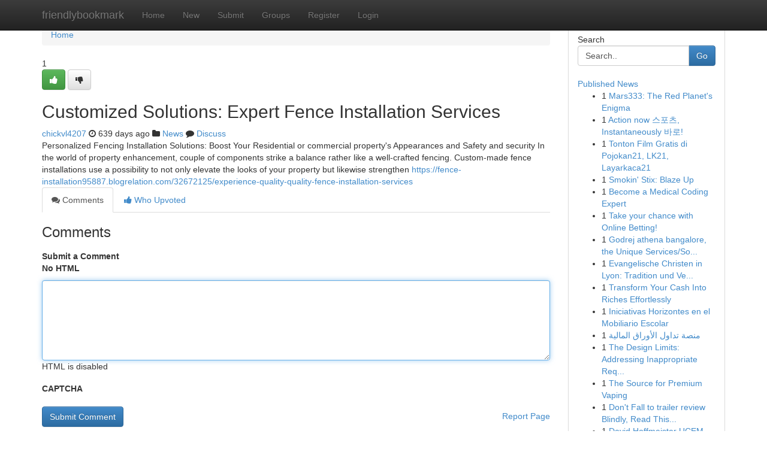

--- FILE ---
content_type: text/html; charset=UTF-8
request_url: https://friendlybookmark.com/story17021219/customized-solutions-expert-fence-installation-services
body_size: 5078
content:
<!DOCTYPE html>
<html class="no-js" dir="ltr" xmlns="http://www.w3.org/1999/xhtml" xml:lang="en" lang="en"><head>

<meta http-equiv="Pragma" content="no-cache" />
<meta http-equiv="expires" content="0" />
<meta http-equiv="Content-Type" content="text/html; charset=UTF-8" />	
<title>Customized Solutions: Expert Fence Installation Services</title>
<link rel="alternate" type="application/rss+xml" title="friendlybookmark.com &raquo; Feeds 1" href="/rssfeeds.php?p=1" />
<link rel="alternate" type="application/rss+xml" title="friendlybookmark.com &raquo; Feeds 2" href="/rssfeeds.php?p=2" />
<link rel="alternate" type="application/rss+xml" title="friendlybookmark.com &raquo; Feeds 3" href="/rssfeeds.php?p=3" />
<link rel="alternate" type="application/rss+xml" title="friendlybookmark.com &raquo; Feeds 4" href="/rssfeeds.php?p=4" />
<link rel="alternate" type="application/rss+xml" title="friendlybookmark.com &raquo; Feeds 5" href="/rssfeeds.php?p=5" />
<link rel="alternate" type="application/rss+xml" title="friendlybookmark.com &raquo; Feeds 6" href="/rssfeeds.php?p=6" />
<link rel="alternate" type="application/rss+xml" title="friendlybookmark.com &raquo; Feeds 7" href="/rssfeeds.php?p=7" />
<link rel="alternate" type="application/rss+xml" title="friendlybookmark.com &raquo; Feeds 8" href="/rssfeeds.php?p=8" />
<link rel="alternate" type="application/rss+xml" title="friendlybookmark.com &raquo; Feeds 9" href="/rssfeeds.php?p=9" />
<link rel="alternate" type="application/rss+xml" title="friendlybookmark.com &raquo; Feeds 10" href="/rssfeeds.php?p=10" />
<meta name="google-site-verification" content="m5VOPfs2gQQcZXCcEfUKlnQfx72o45pLcOl4sIFzzMQ" /><meta name="Language" content="en-us" />
<meta name="viewport" content="width=device-width, initial-scale=1.0">
<meta name="generator" content="Kliqqi" />

          <link rel="stylesheet" type="text/css" href="//netdna.bootstrapcdn.com/bootstrap/3.2.0/css/bootstrap.min.css">
             <link rel="stylesheet" type="text/css" href="https://cdnjs.cloudflare.com/ajax/libs/twitter-bootstrap/3.2.0/css/bootstrap-theme.css">
                <link rel="stylesheet" type="text/css" href="https://cdnjs.cloudflare.com/ajax/libs/font-awesome/4.1.0/css/font-awesome.min.css">
<link rel="stylesheet" type="text/css" href="/templates/bootstrap/css/style.css" media="screen" />

                         <script type="text/javascript" src="https://cdnjs.cloudflare.com/ajax/libs/modernizr/2.6.1/modernizr.min.js"></script>
<script type="text/javascript" src="https://cdnjs.cloudflare.com/ajax/libs/jquery/1.7.2/jquery.min.js"></script>
<style></style>
<link rel="alternate" type="application/rss+xml" title="RSS 2.0" href="/rss"/>
<link rel="icon" href="/favicon.ico" type="image/x-icon"/>
</head>

<body dir="ltr">

<header role="banner" class="navbar navbar-inverse navbar-fixed-top custom_header">
<div class="container">
<div class="navbar-header">
<button data-target=".bs-navbar-collapse" data-toggle="collapse" type="button" class="navbar-toggle">
    <span class="sr-only">Toggle navigation</span>
    <span class="fa fa-ellipsis-v" style="color:white"></span>
</button>
<a class="navbar-brand" href="/">friendlybookmark</a>	
</div>
<span style="display: none;"><a href="/forum">forum</a></span>
<nav role="navigation" class="collapse navbar-collapse bs-navbar-collapse">
<ul class="nav navbar-nav">
<li ><a href="/">Home</a></li>
<li ><a href="/new">New</a></li>
<li ><a href="/submit">Submit</a></li>
                    
<li ><a href="/groups"><span>Groups</span></a></li>
<li ><a href="/register"><span>Register</span></a></li>
<li ><a data-toggle="modal" href="#loginModal">Login</a></li>
</ul>
	

</nav>
</div>
</header>
<!-- START CATEGORIES -->
<div class="subnav" id="categories">
<div class="container">
<ul class="nav nav-pills"><li class="category_item"><a  href="/">Home</a></li></ul>
</div>
</div>
<!-- END CATEGORIES -->
	
<div class="container">
	<section id="maincontent"><div class="row"><div class="col-md-9">

<ul class="breadcrumb">
	<li><a href="/">Home</a></li>
</ul>

<div itemscope itemtype="http://schema.org/Article" class="stories" id="xnews-17021219" >


<div class="story_data">
<div class="votebox votebox-published">

<div itemprop="aggregateRating" itemscope itemtype="http://schema.org/AggregateRating" class="vote">
	<div itemprop="ratingCount" class="votenumber">1</div>
<div id="xvote-3" class="votebutton">
<!-- Already Voted -->
<a class="btn btn-default btn-success linkVote_3" href="/login" title=""><i class="fa fa-white fa-thumbs-up"></i></a>
<!-- Bury It -->
<a class="btn btn-default linkVote_3" href="/login"  title="" ><i class="fa fa-thumbs-down"></i></a>


</div>
</div>
</div>
<div class="title" id="title-3">
<span itemprop="name">

<h2 id="list_title"><span>Customized Solutions: Expert Fence Installation Services</span></h2></span>	
<span class="subtext">

<span itemprop="author" itemscope itemtype="http://schema.org/Person">
<span itemprop="name">
<a href="/user/chickvl4207" rel="nofollow">chickvl4207</a> 
</span></span>
<i class="fa fa-clock-o"></i>
<span itemprop="datePublished">  639 days ago</span>

<script>
$(document).ready(function(){
    $("#list_title span").click(function(){
		window.open($("#siteurl").attr('href'), '', '');
    });
});
</script>

<i class="fa fa-folder"></i> 
<a href="/groups">News</a>

<span id="ls_comments_url-3">
	<i class="fa fa-comment"></i> <span id="linksummaryDiscuss"><a href="#discuss" class="comments">Discuss</a>&nbsp;</span>
</span> 





</div>
</div>
<span itemprop="articleBody">
<div class="storycontent">
	
<div class="news-body-text" id="ls_contents-3" dir="ltr">
Personalized Fencing Installation Solutions: Boost Your Residential or commercial property&#039;s Appearances and Safety and security In the world of property enhancement, couple of components strike a balance rather like a well-crafted fencing. Custom-made fence installations use a possibility to not only elevate the looks of your property but likewise strengthen <a id="siteurl" target="_blank" href="https://fence-installation95887.blogrelation.com/32672125/experience-quality-quality-fence-installation-services">https://fence-installation95887.blogrelation.com/32672125/experience-quality-quality-fence-installation-services</a><div class="clearboth"></div> 
</div>
</div><!-- /.storycontent -->
</span>
</div>

<ul class="nav nav-tabs" id="storytabs">
	<li class="active"><a data-toggle="tab" href="#comments"><i class="fa fa-comments"></i> Comments</a></li>
	<li><a data-toggle="tab" href="#who_voted"><i class="fa fa-thumbs-up"></i> Who Upvoted</a></li>
</ul>


<div id="tabbed" class="tab-content">

<div class="tab-pane fade active in" id="comments" >
<h3>Comments</h3>
<a name="comments" href="#comments"></a>
<ol class="media-list comment-list">

<a name="discuss"></a>
<form action="" method="post" id="thisform" name="mycomment_form">
<div class="form-horizontal">
<fieldset>
<div class="control-group">
<label for="fileInput" class="control-label">Submit a Comment</label>
<div class="controls">

<p class="help-inline"><strong>No HTML  </strong></p>
<textarea autofocus name="comment_content" id="comment_content" class="form-control comment-form" rows="6" /></textarea>
<p class="help-inline">HTML is disabled</p>
</div>
</div>


<script>
var ACPuzzleOptions = {
   theme :  "white",
   lang :  "en"
};
</script>

<div class="control-group">
	<label for="input01" class="control-label">CAPTCHA</label>
	<div class="controls">
	<div id="solvemedia_display">
	<script type="text/javascript" src="https://api.solvemedia.com/papi/challenge.script?k=1G9ho6tcbpytfUxJ0SlrSNt0MjjOB0l2"></script>

	<noscript>
	<iframe src="http://api.solvemedia.com/papi/challenge.noscript?k=1G9ho6tcbpytfUxJ0SlrSNt0MjjOB0l2" height="300" width="500" frameborder="0"></iframe><br/>
	<textarea name="adcopy_challenge" rows="3" cols="40"></textarea>
	<input type="hidden" name="adcopy_response" value="manual_challenge"/>
	</noscript>	
</div>
<br />
</div>
</div>

<div class="form-actions">
	<input type="hidden" name="process" value="newcomment" />
	<input type="hidden" name="randkey" value="75578554" />
	<input type="hidden" name="link_id" value="3" />
	<input type="hidden" name="user_id" value="2" />
	<input type="hidden" name="parrent_comment_id" value="0" />
	<input type="submit" name="submit" value="Submit Comment" class="btn btn-primary" />
	<a href="https://remove.backlinks.live" target="_blank" style="float:right; line-height: 32px;">Report Page</a>
</div>
</fieldset>
</div>
</form>
</ol>
</div>
	
<div class="tab-pane fade" id="who_voted">
<h3>Who Upvoted this Story</h3>
<div class="whovotedwrapper whoupvoted">
<ul>
<li>
<a href="/user/chickvl4207" rel="nofollow" title="chickvl4207" class="avatar-tooltip"><img src="/avatars/Avatar_100.png" alt="" align="top" title="" /></a>
</li>
</ul>
</div>
</div>
</div>
<!-- END CENTER CONTENT -->


</div>

<!-- START RIGHT COLUMN -->
<div class="col-md-3">
<div class="panel panel-default">
<div id="rightcol" class="panel-body">
<!-- START FIRST SIDEBAR -->

<!-- START SEARCH BOX -->
<script type="text/javascript">var some_search='Search..';</script>
<div class="search">
<div class="headline">
<div class="sectiontitle">Search</div>
</div>

<form action="/search" method="get" name="thisform-search" class="form-inline search-form" role="form" id="thisform-search" >

<div class="input-group">

<input type="text" class="form-control" tabindex="20" name="search" id="searchsite" value="Search.." onfocus="if(this.value == some_search) {this.value = '';}" onblur="if (this.value == '') {this.value = some_search;}"/>

<span class="input-group-btn">
<button type="submit" tabindex="21" class="btn btn-primary custom_nav_search_button" />Go</button>
</span>
</div>
</form>

<div style="clear:both;"></div>
<br />
</div>
<!-- END SEARCH BOX -->

<!-- START ABOUT BOX -->

	


<div class="headline">
<div class="sectiontitle"><a href="/">Published News</a></div>
</div>
<div class="boxcontent">
<ul class="sidebar-stories">

<li>
<span class="sidebar-vote-number">1</span>	<span class="sidebar-article"><a href="https://friendlybookmark.com/story20868456/mars333-the-red-planet-s-enigma" class="sidebar-title">Mars333: The Red Planet&#039;s Enigma</a></span>
</li>
<li>
<span class="sidebar-vote-number">1</span>	<span class="sidebar-article"><a href="https://friendlybookmark.com/story20868455/action-now-스포츠-instantaneously-바로" class="sidebar-title">Action now 스포츠, Instantaneously 바로!</a></span>
</li>
<li>
<span class="sidebar-vote-number">1</span>	<span class="sidebar-article"><a href="https://friendlybookmark.com/story20868454/tonton-film-gratis-di-pojokan21-lk21-layarkaca21" class="sidebar-title">Tonton Film Gratis di Pojokan21, LK21, Layarkaca21</a></span>
</li>
<li>
<span class="sidebar-vote-number">1</span>	<span class="sidebar-article"><a href="https://friendlybookmark.com/story20868453/smokin-stix-blaze-up" class="sidebar-title">Smokin&#039; Stix: Blaze Up</a></span>
</li>
<li>
<span class="sidebar-vote-number">1</span>	<span class="sidebar-article"><a href="https://friendlybookmark.com/story20868452/become-a-medical-coding-expert" class="sidebar-title">Become a Medical Coding Expert </a></span>
</li>
<li>
<span class="sidebar-vote-number">1</span>	<span class="sidebar-article"><a href="https://friendlybookmark.com/story20868451/take-your-chance-with-online-betting" class="sidebar-title">Take your chance with Online Betting!</a></span>
</li>
<li>
<span class="sidebar-vote-number">1</span>	<span class="sidebar-article"><a href="https://friendlybookmark.com/story20868450/godrej-athena-bangalore-the-unique-services-solutions-you-must-know" class="sidebar-title">Godrej athena bangalore, the Unique Services/So...</a></span>
</li>
<li>
<span class="sidebar-vote-number">1</span>	<span class="sidebar-article"><a href="https://friendlybookmark.com/story20868449/evangelische-christen-in-lyon-tradition-und-vermächtnis" class="sidebar-title">Evangelische Christen in Lyon: Tradition und Ve...</a></span>
</li>
<li>
<span class="sidebar-vote-number">1</span>	<span class="sidebar-article"><a href="https://friendlybookmark.com/story20868448/transform-your-cash-into-riches-effortlessly" class="sidebar-title">Transform Your Cash Into Riches Effortlessly </a></span>
</li>
<li>
<span class="sidebar-vote-number">1</span>	<span class="sidebar-article"><a href="https://friendlybookmark.com/story20868447/iniciativas-horizontes-en-el-mobiliario-escolar" class="sidebar-title">Iniciativas Horizontes en el Mobiliario Escolar </a></span>
</li>
<li>
<span class="sidebar-vote-number">1</span>	<span class="sidebar-article"><a href="https://friendlybookmark.com/story20868446/منصة-تداول-الأوراق-المالية" class="sidebar-title">منصة تداول الأوراق المالية</a></span>
</li>
<li>
<span class="sidebar-vote-number">1</span>	<span class="sidebar-article"><a href="https://friendlybookmark.com/story20868445/the-design-limits-addressing-inappropriate-requests" class="sidebar-title">The Design Limits: Addressing Inappropriate Req...</a></span>
</li>
<li>
<span class="sidebar-vote-number">1</span>	<span class="sidebar-article"><a href="https://friendlybookmark.com/story20868444/the-source-for-premium-vaping" class="sidebar-title">The Source for Premium Vaping </a></span>
</li>
<li>
<span class="sidebar-vote-number">1</span>	<span class="sidebar-article"><a href="https://friendlybookmark.com/story20868443/don-t-fall-to-trailer-review-blindly-read-this-article" class="sidebar-title">Don&#039;t Fall to trailer review Blindly, Read This...</a></span>
</li>
<li>
<span class="sidebar-vote-number">1</span>	<span class="sidebar-article"><a href="https://friendlybookmark.com/story20868442/david-hoffmeister-ucem-em-português" class="sidebar-title">David Hoffmeister UCEM em Portugu&ecirc;s</a></span>
</li>

</ul>
</div>

<!-- END SECOND SIDEBAR -->
</div>
</div>
</div>
<!-- END RIGHT COLUMN -->
</div></section>
<hr>

<!--googleoff: all-->
<footer class="footer">
<div id="footer">
<span class="subtext"> Copyright &copy; 2026 | <a href="/search">Advanced Search</a> 
| <a href="/">Live</a>
| <a href="/">Tag Cloud</a>
| <a href="/">Top Users</a>
| Made with <a href="#" rel="nofollow" target="_blank">Kliqqi CMS</a> 
| <a href="/rssfeeds.php?p=1">All RSS Feeds</a> 
</span>
</div>
</footer>
<!--googleon: all-->


</div>
	
<!-- START UP/DOWN VOTING JAVASCRIPT -->
	
<script>
var my_base_url='http://friendlybookmark.com';
var my_kliqqi_base='';
var anonymous_vote = false;
var Voting_Method = '1';
var KLIQQI_Visual_Vote_Cast = "Voted";
var KLIQQI_Visual_Vote_Report = "Buried";
var KLIQQI_Visual_Vote_For_It = "Vote";
var KLIQQI_Visual_Comment_ThankYou_Rating = "Thank you for rating this comment.";


</script>
<!-- END UP/DOWN VOTING JAVASCRIPT -->


<script type="text/javascript" src="https://cdnjs.cloudflare.com/ajax/libs/jqueryui/1.8.23/jquery-ui.min.js"></script>
<link href="https://cdnjs.cloudflare.com/ajax/libs/jqueryui/1.8.23/themes/base/jquery-ui.css" media="all" rel="stylesheet" type="text/css" />




             <script type="text/javascript" src="https://cdnjs.cloudflare.com/ajax/libs/twitter-bootstrap/3.2.0/js/bootstrap.min.js"></script>

<!-- Login Modal -->
<div class="modal fade" id="loginModal" tabindex="-1" role="dialog">
<div class="modal-dialog">
<div class="modal-content">
<div class="modal-header">
<button type="button" class="close" data-dismiss="modal" aria-hidden="true">&times;</button>
<h4 class="modal-title">Login</h4>
</div>
<div class="modal-body">
<div class="control-group">
<form id="signin" action="/login?return=/story17021219/customized-solutions-expert-fence-installation-services" method="post">

<div style="login_modal_username">
	<label for="username">Username/Email</label><input id="username" name="username" class="form-control" value="" title="username" tabindex="1" type="text">
</div>
<div class="login_modal_password">
	<label for="password">Password</label><input id="password" name="password" class="form-control" value="" title="password" tabindex="2" type="password">
</div>
<div class="login_modal_remember">
<div class="login_modal_remember_checkbox">
	<input id="remember" style="float:left;margin-right:5px;" name="persistent" value="1" tabindex="3" type="checkbox">
</div>
<div class="login_modal_remember_label">
	<label for="remember" style="">Remember</label>
</div>
<div style="clear:both;"></div>
</div>
<div class="login_modal_login">
	<input type="hidden" name="processlogin" value="1"/>
	<input type="hidden" name="return" value=""/>
	<input class="btn btn-primary col-md-12" id="signin_submit" value="Sign In" tabindex="4" type="submit">
</div>
    
<hr class="soften" id="login_modal_spacer" />
	<div class="login_modal_forgot"><a class="btn btn-default col-md-12" id="forgot_password_link" href="/login">Forgotten Password?</a></div>
	<div class="clearboth"></div>
</form>
</div>
</div>
</div>
</div>
</div>

<script>$('.avatar-tooltip').tooltip()</script>
<script defer src="https://static.cloudflareinsights.com/beacon.min.js/vcd15cbe7772f49c399c6a5babf22c1241717689176015" integrity="sha512-ZpsOmlRQV6y907TI0dKBHq9Md29nnaEIPlkf84rnaERnq6zvWvPUqr2ft8M1aS28oN72PdrCzSjY4U6VaAw1EQ==" data-cf-beacon='{"version":"2024.11.0","token":"3586299c87b840ee89af20b106f6505c","r":1,"server_timing":{"name":{"cfCacheStatus":true,"cfEdge":true,"cfExtPri":true,"cfL4":true,"cfOrigin":true,"cfSpeedBrain":true},"location_startswith":null}}' crossorigin="anonymous"></script>
</body>
</html>
